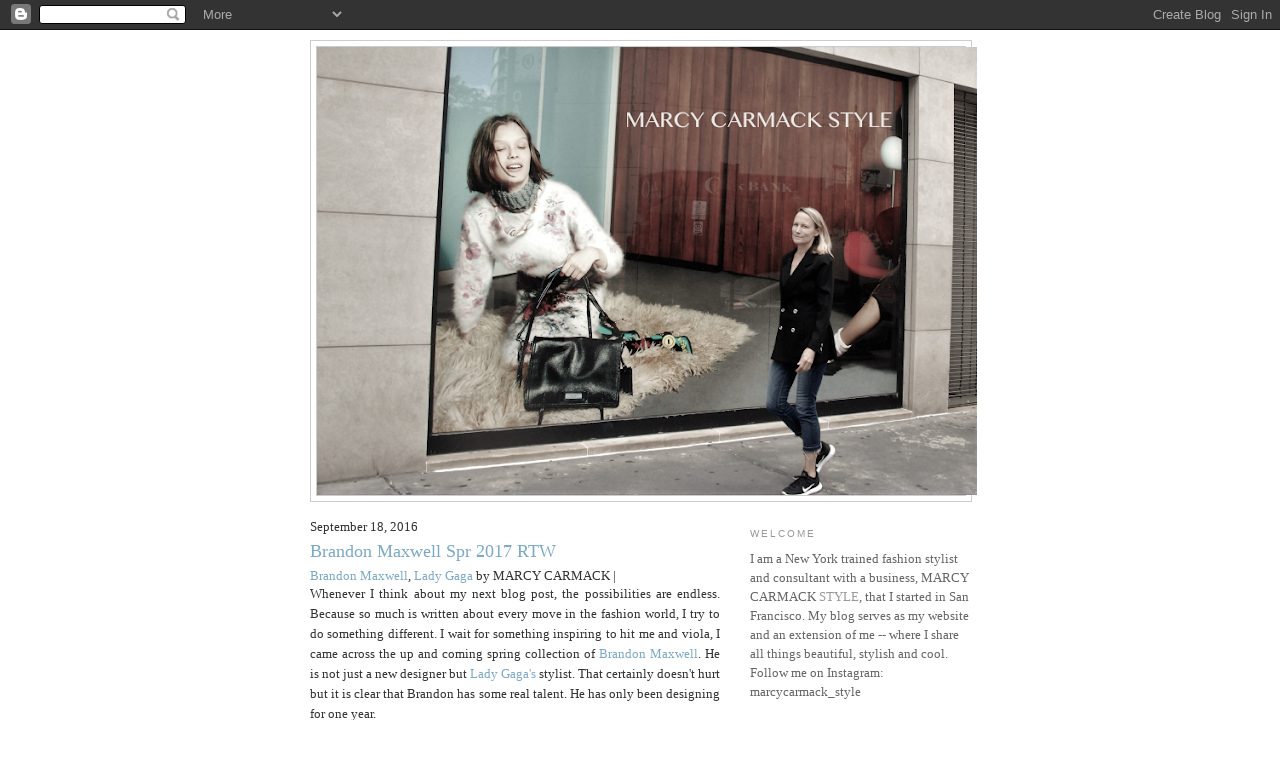

--- FILE ---
content_type: text/html; charset=UTF-8
request_url: https://www.marcycarmackstyle.com/2016/09/brandon-maxwell-spr-2017-rtw.html
body_size: 10250
content:
<!DOCTYPE html>
<html dir='ltr' xmlns='http://www.w3.org/1999/xhtml' xmlns:b='http://www.google.com/2005/gml/b' xmlns:data='http://www.google.com/2005/gml/data' xmlns:expr='http://www.google.com/2005/gml/expr'>
<script type='text/javascript'>

  var _gaq = _gaq || [];
  _gaq.push(['_setAccount', 'UA-XXXXX-X']);
  _gaq.push(['_trackPageview']);

  (function() {
    var ga = document.createElement('script'); ga.type = 'text/javascript'; ga.async = true;
    ga.src = ('https:' == document.location.protocol ? 'https://ssl' : 'http://www') + '.google-analytics.com/ga.js';
    var s = document.getElementsByTagName('script')[0]; s.parentNode.insertBefore(ga, s);
  })();

</script>
<head>
<link href='https://www.blogger.com/static/v1/widgets/2944754296-widget_css_bundle.css' rel='stylesheet' type='text/css'/>
<meta content='text/html; charset=UTF-8' http-equiv='Content-Type'/>
<meta content='blogger' name='generator'/>
<link href='https://www.marcycarmackstyle.com/favicon.ico' rel='icon' type='image/x-icon'/>
<link href='http://www.marcycarmackstyle.com/2016/09/brandon-maxwell-spr-2017-rtw.html' rel='canonical'/>
<link rel="alternate" type="application/atom+xml" title="Marcy Carmack - Atom" href="https://www.marcycarmackstyle.com/feeds/posts/default" />
<link rel="alternate" type="application/rss+xml" title="Marcy Carmack - RSS" href="https://www.marcycarmackstyle.com/feeds/posts/default?alt=rss" />
<link rel="service.post" type="application/atom+xml" title="Marcy Carmack - Atom" href="https://www.blogger.com/feeds/4488861870169347580/posts/default" />

<link rel="alternate" type="application/atom+xml" title="Marcy Carmack - Atom" href="https://www.marcycarmackstyle.com/feeds/154395844665867017/comments/default" />
<!--Can't find substitution for tag [blog.ieCssRetrofitLinks]-->
<link href='https://blogger.googleusercontent.com/img/b/R29vZ2xl/AVvXsEhOI97xeP5InLnNujsCjft1MUkCjXfmNLgUhokMabYNYbJTUN5iymLM_MlCysZX-5plIeJg-0lHd7EYHuULqvkufnhyExiekCl-8iEYOkltsGrkEn8_TQ3-lKvyZKhGPccIvy2DsrCdZro/s320/Screen+Shot+2016-09-18+at+6.09.13+PM.png' rel='image_src'/>
<meta content='http://www.marcycarmackstyle.com/2016/09/brandon-maxwell-spr-2017-rtw.html' property='og:url'/>
<meta content='Brandon Maxwell Spr 2017 RTW' property='og:title'/>
<meta content=' Whenever I think about my next blog post, the possibilities are endless. Because so much is written about every move in the fashion world, ...' property='og:description'/>
<meta content='https://blogger.googleusercontent.com/img/b/R29vZ2xl/AVvXsEhOI97xeP5InLnNujsCjft1MUkCjXfmNLgUhokMabYNYbJTUN5iymLM_MlCysZX-5plIeJg-0lHd7EYHuULqvkufnhyExiekCl-8iEYOkltsGrkEn8_TQ3-lKvyZKhGPccIvy2DsrCdZro/w1200-h630-p-k-no-nu/Screen+Shot+2016-09-18+at+6.09.13+PM.png' property='og:image'/>
<title>Marcy Carmack: Brandon Maxwell Spr 2017 RTW</title>
<style id='page-skin-1' type='text/css'><!--
/*
-----------------------------------------------
Blogger Template Style
Name:     Minima
Date:     26 Feb 2004
Updated by: Blogger Team
----------------------------------------------- */
/* Variable definitions
====================
<Variable name="bgcolor" description="Page Background Color"
type="color" default="#fff">
<Variable name="textcolor" description="Text Color"
type="color" default="#333">
<Variable name="linkcolor" description="Link Color"
type="color" default="#58a">
<Variable name="pagetitlecolor" description="Blog Title Color"
type="color" default="#666">
<Variable name="descriptioncolor" description="Blog Description Color"
type="color" default="#999">
<Variable name="titlecolor" description="Post Title Color"
type="color" default="#c60">
<Variable name="bordercolor" description="Border Color"
type="color" default="#ccc">
<Variable name="sidebarcolor" description="Sidebar Title Color"
type="color" default="#999">
<Variable name="sidebartextcolor" description="Sidebar Text Color"
type="color" default="#666">
<Variable name="visitedlinkcolor" description="Visited Link Color"
type="color" default="#999">
<Variable name="bodyfont" description="Text Font"
type="font" default="normal normal 100% Georgia, Serif">
<Variable name="headerfont" description="Sidebar Title Font"
type="font"
default="normal normal 78% 'Trebuchet MS',Trebuchet,Arial,Verdana,Sans-serif">
<Variable name="pagetitlefont" description="Blog Title Font"
type="font"
default="normal normal 200% Georgia, Serif">
<Variable name="descriptionfont" description="Blog Description Font"
type="font"
default="normal normal 78% 'Trebuchet MS', Trebuchet, Arial, Verdana, Sans-serif">
<Variable name="postfooterfont" description="Post Footer Font"
type="font"
default="normal normal 78% 'Trebuchet MS', Trebuchet, Arial, Verdana, Sans-serif">
<Variable name="startSide" description="Side where text starts in blog language"
type="automatic" default="left">
<Variable name="endSide" description="Side where text ends in blog language"
type="automatic" default="right">
*/
/* Use this with templates/template-twocol.html */
body, .body-fauxcolumn-outer {
background:#ffffff;
margin:0;
color:#333333;
font:x-small Georgia Serif;
font-size/* */:/**/small;
font-size: /**/small;
text-align: center;
}
a:link {
color:#7ca9c6;
text-decoration:none;
}
a:visited {
color:#999999;
text-decoration:none;
}
a:hover {
color:#7ca9c6;
text-decoration:underline;
}
a img {
border-width:0;
}
/* Header
-----------------------------------------------
*/
#header-wrapper {
width:660px;
margin:0 auto 10px;
border:1px solid #cccccc;
}
#header-inner {
background-position: center;
margin-left: auto;
margin-right: auto;
}
#header {
margin: 5px;
border: 1px solid #cccccc;
text-align: center;
color:#666666;
}
#header h1 {
margin:5px 5px 0;
padding:15px 20px .25em;
line-height:1.2em;
text-transform:uppercase;
letter-spacing:.2em;
font: normal normal 10px Georgia, Times, serif;
}
#header a {
color:#666666;
text-decoration:none;
}
#header a:hover {
color:#666666;
}
#header .description {
margin:0 5px 5px;
padding:0 20px 15px;
max-width:700px;
text-transform:uppercase;
letter-spacing:.2em;
line-height: 1.4em;
font: normal normal 78% Arial, sans-serif;
color: #999999;
}
#header img {
margin-left: auto;
margin-right: auto;
}
/* Outer-Wrapper
----------------------------------------------- */
#outer-wrapper {
width: 660px;
margin:0 auto;
padding:10px;
text-align:left;
font: normal normal 100% Georgia, Serif;
}
#main-wrapper {
width: 410px;
float: left;
word-wrap: break-word; /* fix for long text breaking sidebar float in IE */
overflow: hidden;     /* fix for long non-text content breaking IE sidebar float */
}
#sidebar-wrapper {
width: 220px;
float: right;
word-wrap: break-word; /* fix for long text breaking sidebar float in IE */
overflow: hidden;      /* fix for long non-text content breaking IE sidebar float */
}
/* Headings
----------------------------------------------- */
h2 {
margin:1.5em 0 .75em;
font:normal normal 78% 'Trebuchet MS',Trebuchet,Arial,Verdana,Sans-serif;
line-height: 1.4em;
text-transform:uppercase;
letter-spacing:.2em;
color:#999999;
}
/* Posts
-----------------------------------------------
*/
h2.date-header {
margin:1.5em 0 .5em;
}
.post {
margin:.5em 0 1.5em;
border-bottom:1px dotted #cccccc;
padding-bottom:1.5em;
}
.post h3 {
margin:.25em 0 0;
padding:0 0 4px;
font-size:140%;
font-weight:normal;
line-height:1.4em;
color:#7ca9c6;
}
.post h3 a, .post h3 a:visited, .post h3 strong {
display:block;
text-decoration:none;
color:#7ca9c6;
font-weight:normal;
}
.post h3 strong, .post h3 a:hover {
color:#333333;
}
.post-body {
margin:0 0 .75em;
line-height:1.6em;
}
.post-body blockquote {
line-height:1.3em;
}
.post-footer {
margin: .75em 0;
color:#999999;
text-transform:uppercase;
letter-spacing:.1em;
font: normal normal 78% 'Trebuchet MS', Trebuchet, Arial, Verdana, Sans-serif;
line-height: 1.4em;
}
.comment-link {
margin-left:.6em;
}
.post img, table.tr-caption-container {
padding:4px;
border:1px solid #cccccc;
}
.tr-caption-container img {
border: none;
padding: 0;
}
.post blockquote {
margin:1em 20px;
}
.post blockquote p {
margin:.75em 0;
}
/* Comments
----------------------------------------------- */
#comments h4 {
margin:1em 0;
font-weight: bold;
line-height: 1.4em;
text-transform:uppercase;
letter-spacing:.2em;
color: #999999;
}
#comments-block {
margin:1em 0 1.5em;
line-height:1.6em;
}
#comments-block .comment-author {
margin:.5em 0;
}
#comments-block .comment-body {
margin:.25em 0 0;
}
#comments-block .comment-footer {
margin:-.25em 0 2em;
line-height: 1.4em;
text-transform:uppercase;
letter-spacing:.1em;
}
#comments-block .comment-body p {
margin:0 0 .75em;
}
.deleted-comment {
font-style:italic;
color:gray;
}
#blog-pager-newer-link {
float: left;
}
#blog-pager-older-link {
float: right;
}
#blog-pager {
text-align: center;
}
.feed-links {
clear: both;
line-height: 2.5em;
}
/* Sidebar Content
----------------------------------------------- */
.sidebar {
color: #666666;
line-height: 1.5em;
}
.sidebar ul {
list-style:none;
margin:0 0 0;
padding:0 0 0;
}
.sidebar li {
margin:0;
padding-top:0;
padding-right:0;
padding-bottom:.25em;
padding-left:15px;
text-indent:-15px;
line-height:1.5em;
}
.sidebar .widget, .main .widget {
border-bottom:1px dotted #cccccc;
margin:0 0 1.5em;
padding:0 0 1.5em;
}
.main .Blog {
border-bottom-width: 0;
}
/* Profile
----------------------------------------------- */
.profile-img {
float: left;
margin-top: 0;
margin-right: 5px;
margin-bottom: 5px;
margin-left: 0;
padding: 4px;
border: 1px solid #cccccc;
}
.profile-data {
margin:0;
text-transform:uppercase;
letter-spacing:.1em;
font: normal normal 78% 'Trebuchet MS', Trebuchet, Arial, Verdana, Sans-serif;
color: #999999;
font-weight: bold;
line-height: 1.6em;
}
.profile-datablock {
margin:.5em 0 .5em;
}
.profile-textblock {
margin: 0.5em 0;
line-height: 1.6em;
}
.profile-link {
font: normal normal 78% 'Trebuchet MS', Trebuchet, Arial, Verdana, Sans-serif;
text-transform: uppercase;
letter-spacing: .1em;
}
/* Footer
----------------------------------------------- */
#footer {
width:660px;
clear:both;
margin:0 auto;
padding-top:15px;
line-height: 1.6em;
text-transform:uppercase;
letter-spacing:.1em;
text-align: center;
}
.PageList {text-align:rleft !important;}
.PageList li {display:inline !important; float:none !important;}
.PageList {text-align:rleft !important;}
.PageList li {display:inline !important; float:none !important;}
--></style>
<link href='https://www.blogger.com/dyn-css/authorization.css?targetBlogID=4488861870169347580&amp;zx=174e0566-c5a4-499c-a723-b583ef5d4853' media='none' onload='if(media!=&#39;all&#39;)media=&#39;all&#39;' rel='stylesheet'/><noscript><link href='https://www.blogger.com/dyn-css/authorization.css?targetBlogID=4488861870169347580&amp;zx=174e0566-c5a4-499c-a723-b583ef5d4853' rel='stylesheet'/></noscript>
<meta name='google-adsense-platform-account' content='ca-host-pub-1556223355139109'/>
<meta name='google-adsense-platform-domain' content='blogspot.com'/>

</head>
<body>
<div class='navbar section' id='navbar'><div class='widget Navbar' data-version='1' id='Navbar1'><script type="text/javascript">
    function setAttributeOnload(object, attribute, val) {
      if(window.addEventListener) {
        window.addEventListener('load',
          function(){ object[attribute] = val; }, false);
      } else {
        window.attachEvent('onload', function(){ object[attribute] = val; });
      }
    }
  </script>
<div id="navbar-iframe-container"></div>
<script type="text/javascript" src="https://apis.google.com/js/platform.js"></script>
<script type="text/javascript">
      gapi.load("gapi.iframes:gapi.iframes.style.bubble", function() {
        if (gapi.iframes && gapi.iframes.getContext) {
          gapi.iframes.getContext().openChild({
              url: 'https://www.blogger.com/navbar/4488861870169347580?po\x3d154395844665867017\x26origin\x3dhttps://www.marcycarmackstyle.com',
              where: document.getElementById("navbar-iframe-container"),
              id: "navbar-iframe"
          });
        }
      });
    </script><script type="text/javascript">
(function() {
var script = document.createElement('script');
script.type = 'text/javascript';
script.src = '//pagead2.googlesyndication.com/pagead/js/google_top_exp.js';
var head = document.getElementsByTagName('head')[0];
if (head) {
head.appendChild(script);
}})();
</script>
</div></div>
<div id='outer-wrapper'><div id='wrap2'>
<!-- skip links for text browsers -->
<span id='skiplinks' style='display:none;'>
<a href='#main'>skip to main </a> |
      <a href='#sidebar'>skip to sidebar</a>
</span>
<div id='header-wrapper'>
<div class='header section' id='header'><div class='widget Header' data-version='1' id='Header1'>
<div id='header-inner'>
<a href='https://www.marcycarmackstyle.com/' style='display: block'>
<img alt='Marcy Carmack' height='448px; ' id='Header1_headerimg' src='https://blogger.googleusercontent.com/img/b/R29vZ2xl/AVvXsEi1WL1Uw9TYARgv4cKms_PZ3L9HgEVZgQclVvmJ_5y4o94MV2U1cwSkWHrIO2IA455S0AC5jXmY3PXEVy6iKrbkGOcvRVrIaFW4xwbDs86-hXTDpZ88gLLHtuLQTEq2Di5y9Dnod_NTBNs/s660/Screen+Shot+2017-07-25+at+4.52.29+PM.png' style='display: block' width='660px; '/>
</a>
</div>
</div></div>
</div>
<div id='content-wrapper'>
<div id='crosscol-wrapper' style='text-align:center'>
<div class='crosscol no-items section' id='crosscol'></div>
</div>
<div id='main-wrapper'>
<div class='main section' id='main'><div class='widget Blog' data-version='1' id='Blog1'>
<div class='blog-posts hfeed'>
<!--Can't find substitution for tag [adStart]-->
<div class='post hentry uncustomized-post-template'>
<a name='154395844665867017'></a>
<div class='data'>September 18, 2016</div>
<h3 class='title'>
<a href='https://www.marcycarmackstyle.com/2016/09/brandon-maxwell-spr-2017-rtw.html' title='Brandon Maxwell Spr 2017 RTW'>Brandon Maxwell Spr 2017 RTW</a>
</h3>
<div class='author'>
<a href='https://www.marcycarmackstyle.com/search/label/Brandon%20Maxwell' rel='tag' title='https://www.marcycarmackstyle.com/search/label/Brandon%20Maxwell'>Brandon Maxwell</a>,
<a href='https://www.marcycarmackstyle.com/search/label/Lady%20Gaga' rel='tag' title='https://www.marcycarmackstyle.com/search/label/Lady%20Gaga'>Lady Gaga</a>

          by
          <span class='fn'>MARCY CARMACK |   
<span class='item-control blog-admin pid-1835382478'>
<a href='https://www.blogger.com/post-edit.g?blogID=4488861870169347580&postID=154395844665867017&from=pencil' title='Edit Post'>
        Edit
      </a>
</span>
</span>
</div>
<div class='post-body entry-content'>
<div style="text-align: justify;">
Whenever I think about my next blog post, the possibilities are endless. Because so much is written about every move in the fashion world, I try to do something different. I wait for something inspiring to hit me and viola, I came across the up and coming spring collection of&nbsp;<a href="http://en.vogue.fr/fashion/profile/diaporama/fwpe16-interview-with-brandon-maxwell-stylist-to-lady-gaga-and-designer-to-watch/22540">Brandon Maxwell</a>. He is not just a new designer but <a href="http://www.ladygaga.com/">Lady Gaga's</a> stylist. That certainly doesn't hurt but it is clear that Brandon has some real talent. He has only been designing for one year.</div>
<br />
<div class="separator" style="clear: both; text-align: center;">
<a href="https://blogger.googleusercontent.com/img/b/R29vZ2xl/AVvXsEhOI97xeP5InLnNujsCjft1MUkCjXfmNLgUhokMabYNYbJTUN5iymLM_MlCysZX-5plIeJg-0lHd7EYHuULqvkufnhyExiekCl-8iEYOkltsGrkEn8_TQ3-lKvyZKhGPccIvy2DsrCdZro/s1600/Screen+Shot+2016-09-18+at+6.09.13+PM.png" imageanchor="1" style="margin-left: 1em; margin-right: 1em;"><img border="0" height="320" src="https://blogger.googleusercontent.com/img/b/R29vZ2xl/AVvXsEhOI97xeP5InLnNujsCjft1MUkCjXfmNLgUhokMabYNYbJTUN5iymLM_MlCysZX-5plIeJg-0lHd7EYHuULqvkufnhyExiekCl-8iEYOkltsGrkEn8_TQ3-lKvyZKhGPccIvy2DsrCdZro/s320/Screen+Shot+2016-09-18+at+6.09.13+PM.png" width="215" /></a></div>
<div class="separator" style="clear: both; text-align: center;">
<a href="https://blogger.googleusercontent.com/img/b/R29vZ2xl/AVvXsEhPuip5Uv75dwbrSJlkfq98wofeCXzYyFKSAv3ZDK4edZBFUshyxPOjw4cZncg5c4SaFUntNaX5EfkNkUDf8S6uOiL0xDOSihfolxqY1ko5KoIEwaiccoQCh4UD3qFk-MxJTCEYaXA-o80/s1600/Screen+Shot+2016-09-18+at+6.10.42+PM.png" imageanchor="1" style="margin-left: 1em; margin-right: 1em;"><img border="0" height="320" src="https://blogger.googleusercontent.com/img/b/R29vZ2xl/AVvXsEhPuip5Uv75dwbrSJlkfq98wofeCXzYyFKSAv3ZDK4edZBFUshyxPOjw4cZncg5c4SaFUntNaX5EfkNkUDf8S6uOiL0xDOSihfolxqY1ko5KoIEwaiccoQCh4UD3qFk-MxJTCEYaXA-o80/s320/Screen+Shot+2016-09-18+at+6.10.42+PM.png" width="212" /></a></div>
<div class="separator" style="clear: both; text-align: center;">
<a href="https://blogger.googleusercontent.com/img/b/R29vZ2xl/AVvXsEgHej3dczPZNr-qXahrYYWBfONij25t7TKxg8ecGoe6Nn2h52M6PwcjCVGv9-4TVDFVZH2wHwZLy5EmwdGAbiqrzP7n3a4y6lS8_3z1Rvxe_2keijjwvnOlMLtbbvv0n-_Qils983hI6L8/s1600/Screen+Shot+2016-09-18+at+6.12.27+PM.png" imageanchor="1" style="margin-left: 1em; margin-right: 1em;"><img border="0" height="320" src="https://blogger.googleusercontent.com/img/b/R29vZ2xl/AVvXsEgHej3dczPZNr-qXahrYYWBfONij25t7TKxg8ecGoe6Nn2h52M6PwcjCVGv9-4TVDFVZH2wHwZLy5EmwdGAbiqrzP7n3a4y6lS8_3z1Rvxe_2keijjwvnOlMLtbbvv0n-_Qils983hI6L8/s320/Screen+Shot+2016-09-18+at+6.12.27+PM.png" width="211" /></a></div>
<div style="text-align: center;">
My favorite look of the show.</div>
<div style="text-align: center;">
<span style="font-size: x-small;">Photos courtesy of &nbsp;Vogue</span></div>
<div style='clear: both;'></div>
</div>
<div class='post-footer'>
<span class='post-comment-link'>
<a class='comment-link' href='https://www.marcycarmackstyle.com/2016/09/brandon-maxwell-spr-2017-rtw.html#comment-form' onclick='' title='https://www.marcycarmackstyle.com/2016/09/brandon-maxwell-spr-2017-rtw.html#comment-form'>
 0 
  comments</a>
</span>
<span class='link-category'>
<a href='https://www.marcycarmackstyle.com/search/label/Brandon%20Maxwell' rel='tag' title='https://www.marcycarmackstyle.com/search/label/Brandon%20Maxwell'>Brandon Maxwell</a>,
<a href='https://www.marcycarmackstyle.com/search/label/Lady%20Gaga' rel='tag' title='https://www.marcycarmackstyle.com/search/label/Lady%20Gaga'>Lady Gaga</a>
</span>
<div style='clear:both;'></div>
<div style='clear: both;'></div>
</div></div>
<div class='comments' id='comments'>
<a name='comments'></a>
<h2>
0 Comments
        
</h2><br/>
<ol class='commentlist'>
</ol>
<p class='comment-footer'>
<div class='comment-form'>
<a name='comment-form'></a>
<h2 id='comment-post-message'>Leave a Comment</h2>
<p>
</p>
<a href='https://www.blogger.com/comment/frame/4488861870169347580?po=154395844665867017&hl=en&saa=85391&origin=https://www.marcycarmackstyle.com' id='comment-editor-src' style='display: none'></a>
<iframe allowtransparency='true' class='blogger-iframe-colorize' frameborder='0' height='275' id='comment-editor' scrolling='auto' src='' width='100%'></iframe>
<script type="text/javascript" src="https://www.blogger.com/static/v1/jsbin/2210189538-iframe_colorizer.js"></script>
</div>
</p>
<div id='backlinks-container'>
<div id='Blog1_backlinks-container'>
</div>
</div>
</div>
<!--Can't find substitution for tag [adEnd]-->
</div>
<div class='page-navigation'>
<div class='alignright'>
<a class='alignright' href='https://www.marcycarmackstyle.com/2016/10/michelle-obama_31.html' id='Blog1_blog-pager-newer-link' title='Newer Post'>Newer Post</a>
</div>
<div class='alignleft'>
<a class='alignleft' href='https://www.marcycarmackstyle.com/2016/07/alexa-chung.html' id='Blog1_blog-pager-older-link' title='Older Post'>Older Post</a>
</div>
</div>
<div class='clear'></div>
<div class='post-feeds'>
<div class='feed-links'>
Subscribe to:
<a class='feed-link' href='https://www.marcycarmackstyle.com/feeds/154395844665867017/comments/default' target='_blank' type='application/atom+xml'>Post Comments (Atom)</a>
</div>
</div>
</div></div>
</div>
<div id='sidebar-wrapper'>
<div class='sidebar section' id='sidebar'><div class='widget Text' data-version='1' id='Text1'>
<h2 class='title'>Welcome</h2>
<div class='widget-content'>
<span style="font-style: normal;">I am a New York trained fashion stylist and consultant with a business, MARCY CARMACK <span ="" class="Apple-style-span"  style="color:#999999;">STYLE</span>, that I started in San Francisco. My blog serves as my website and an extension of me -- where I share all things beautiful, stylish and cool. </span><div><span style="font-style: normal;"> </span><span style="font-size: 100%;">Follow me on Instagram: marcycarmack_style </span><div><span =""  style="font-size:100%;"> </span></div></div>
</div>
<div class='clear'></div>
</div><div class='widget PageList' data-version='1' id='PageList1'>
<h2>MCS Info</h2>
<div class='widget-content'>
<ul>
<li>
<a href='https://www.marcycarmackstyle.com/'>Home</a>
</li>
<li>
<a href='http://marcycarmack.blogspot.com/p/services_03.html'>Services</a>
</li>
</ul>
<div class='clear'></div>
</div>
</div><div class='widget HTML' data-version='1' id='HTML1'>
<h2 class='title'>Subscribe via email</h2>
<div class='widget-content'>
<span style="color: rgb(255, 255, 102);" class="Apple-style-span">
</span><form action="http://feedburner.google.com/fb/a/mailverify" style="border:1px solid #ccc;padding:3px;text-align:center;" target="popupwindow" method="post" onsubmit="window.open('http://feedburner.google.com/fb/a/mailverify?uri=MarcyCarmack', 'popupwindow', 'scrollbars=yes,width=550,height=520');return true"><p>Enter your email address:</p><p><input style="width:140px" name="email" type="text" /></p><input value="MarcyCarmack" name="uri" type="hidden" /><input value="en_US" name="loc" type="hidden" /><input value="Subscribe" type="submit" /><p>Delivered by <a href="http://feedburner.google.com/" target="_blank">FeedBurner</a></p></form>
</div>
<div class='clear'></div>
</div><div class='widget Text' data-version='1' id='Text2'>
<h2 class='title'>About Marcy</h2>
<div class='widget-content'>
Marcy began her fashion career in New York and launched her award-winning styling business in San Francisco. Now in Chicago, she blends styling with storytelling as a contributor to Classic Chicago magazine and creator of 200+ original Fashion Coffee Hour programs. Named one of Modern Luxury&#8217;s Dynamic Women in September 2025, she continues to prove that style is more than surface&#8212;it&#8217;s story.
</div>
<div class='clear'></div>
</div><div class='widget Label' data-version='1' id='Label1'>
<h2>CATEGORIES</h2>
<div class='widget-content list-label-widget-content'>
<ul>
<li>
<a dir='ltr' href='https://www.marcycarmackstyle.com/search/label/Press'>Press</a>
</li>
<li>
<a dir='ltr' href='https://www.marcycarmackstyle.com/search/label/Styled%20by%20me'>Styled by me</a>
</li>
<li>
<a dir='ltr' href='https://www.marcycarmackstyle.com/search/label/Trends'>Trends</a>
</li>
<li>
<a dir='ltr' href='https://www.marcycarmackstyle.com/search/label/TheRealReal'>TheRealReal</a>
</li>
<li>
<a dir='ltr' href='https://www.marcycarmackstyle.com/search/label/In%20the%20media'>In the media</a>
</li>
<li>
<a dir='ltr' href='https://www.marcycarmackstyle.com/search/label/New%20York%20Fashion%20Week'>New York Fashion Week</a>
</li>
<li>
<a dir='ltr' href='https://www.marcycarmackstyle.com/search/label/San%20Francisco'>San Francisco</a>
</li>
<li>
<a dir='ltr' href='https://www.marcycarmackstyle.com/search/label/Style%20Icons'>Style Icons</a>
</li>
<li>
<a dir='ltr' href='https://www.marcycarmackstyle.com/search/label/Mens'>Mens</a>
</li>
<li>
<a dir='ltr' href='https://www.marcycarmackstyle.com/search/label/Paris'>Paris</a>
</li>
<li>
<a dir='ltr' href='https://www.marcycarmackstyle.com/search/label/The%20environment'>The environment</a>
</li>
<li>
<a dir='ltr' href='https://www.marcycarmackstyle.com/search/label/Chicago'>Chicago</a>
</li>
<li>
<a dir='ltr' href='https://www.marcycarmackstyle.com/search/label/Jennifer%20Siebel%20Newsom'>Jennifer Siebel Newsom</a>
</li>
<li>
<a dir='ltr' href='https://www.marcycarmackstyle.com/search/label/That%20which%20I%20give%20thanks'>That which I give thanks</a>
</li>
<li>
<a dir='ltr' href='https://www.marcycarmackstyle.com/search/label/Thom%20Browne'>Thom Browne</a>
</li>
<li>
<a dir='ltr' href='https://www.marcycarmackstyle.com/search/label/Tips'>Tips</a>
</li>
<li>
<a dir='ltr' href='https://www.marcycarmackstyle.com/search/label/Alexa%20Chung'>Alexa Chung</a>
</li>
<li>
<a dir='ltr' href='https://www.marcycarmackstyle.com/search/label/Chanel'>Chanel</a>
</li>
<li>
<a dir='ltr' href='https://www.marcycarmackstyle.com/search/label/Video'>Video</a>
</li>
<li>
<a dir='ltr' href='https://www.marcycarmackstyle.com/search/label/Accessories'>Accessories</a>
</li>
<li>
<a dir='ltr' href='https://www.marcycarmackstyle.com/search/label/Altuzarra'>Altuzarra</a>
</li>
<li>
<a dir='ltr' href='https://www.marcycarmackstyle.com/search/label/Balenciaga'>Balenciaga</a>
</li>
<li>
<a dir='ltr' href='https://www.marcycarmackstyle.com/search/label/Ebullience'>Ebullience</a>
</li>
<li>
<a dir='ltr' href='https://www.marcycarmackstyle.com/search/label/What%20I%20learned%20from%20Marcy'>What I learned from Marcy</a>
</li>
<li>
<a dir='ltr' href='https://www.marcycarmackstyle.com/search/label/Art%20and%20Fashion'>Art and Fashion</a>
</li>
<li>
<a dir='ltr' href='https://www.marcycarmackstyle.com/search/label/Bill%20Cunningham'>Bill Cunningham</a>
</li>
<li>
<a dir='ltr' href='https://www.marcycarmackstyle.com/search/label/Carine%20Roitfeld'>Carine Roitfeld</a>
</li>
<li>
<a dir='ltr' href='https://www.marcycarmackstyle.com/search/label/Farfetch'>Farfetch</a>
</li>
<li>
<a dir='ltr' href='https://www.marcycarmackstyle.com/search/label/Manolo%20Blahnik'>Manolo Blahnik</a>
</li>
<li>
<a dir='ltr' href='https://www.marcycarmackstyle.com/search/label/Prabal%20Gurung'>Prabal Gurung</a>
</li>
<li>
<a dir='ltr' href='https://www.marcycarmackstyle.com/search/label/Summer'>Summer</a>
</li>
<li>
<a dir='ltr' href='https://www.marcycarmackstyle.com/search/label/The%20Presidio'>The Presidio</a>
</li>
<li>
<a dir='ltr' href='https://www.marcycarmackstyle.com/search/label/Valentino'>Valentino</a>
</li>
<li>
<a dir='ltr' href='https://www.marcycarmackstyle.com/search/label/Barneys%20New%20York'>Barneys New York</a>
</li>
<li>
<a dir='ltr' href='https://www.marcycarmackstyle.com/search/label/Brandon%20Maxwell'>Brandon Maxwell</a>
</li>
<li>
<a dir='ltr' href='https://www.marcycarmackstyle.com/search/label/Isabel%20Marant'>Isabel Marant</a>
</li>
<li>
<a dir='ltr' href='https://www.marcycarmackstyle.com/search/label/James%20de%20%20Givenchy'>James de  Givenchy</a>
</li>
<li>
<a dir='ltr' href='https://www.marcycarmackstyle.com/search/label/John%20Malkovich'>John Malkovich</a>
</li>
<li>
<a dir='ltr' href='https://www.marcycarmackstyle.com/search/label/Mansur%20Gavriel'>Mansur Gavriel</a>
</li>
<li>
<a dir='ltr' href='https://www.marcycarmackstyle.com/search/label/Met%20Gala'>Met Gala</a>
</li>
<li>
<a dir='ltr' href='https://www.marcycarmackstyle.com/search/label/Net-a-Porter'>Net-a-Porter</a>
</li>
<li>
<a dir='ltr' href='https://www.marcycarmackstyle.com/search/label/New%20York%20Social%20Diary'>New York Social Diary</a>
</li>
<li>
<a dir='ltr' href='https://www.marcycarmackstyle.com/search/label/Protagonist'>Protagonist</a>
</li>
<li>
<a dir='ltr' href='https://www.marcycarmackstyle.com/search/label/Ralph%20Lauren'>Ralph Lauren</a>
</li>
<li>
<a dir='ltr' href='https://www.marcycarmackstyle.com/search/label/Roxanne%20Assoulin'>Roxanne Assoulin</a>
</li>
<li>
<a dir='ltr' href='https://www.marcycarmackstyle.com/search/label/Selma%20Blair'>Selma Blair</a>
</li>
<li>
<a dir='ltr' href='https://www.marcycarmackstyle.com/search/label/Serge%20Lutens'>Serge Lutens</a>
</li>
</ul>
<div class='clear'></div>
</div>
</div><div class='widget BlogList' data-version='1' id='BlogList1'>
<h2 class='title'>My Blog List</h2>
<div class='widget-content'>
<div class='blog-list-container' id='BlogList1_container'>
<ul id='BlogList1_blogs'>
<li style='display: block;'>
<div class='blog-icon'>
<img data-lateloadsrc='https://lh3.googleusercontent.com/blogger_img_proxy/AEn0k_uCm2CK8l1Oks7l6qB8Fhy6e3A-jO_UHkzwNWFHFPLrQgFALqu0-RVeLV3smTjQ0in9lwsDq-8XCWhZ39G3XwaUXVYGDkSyQuTXFtOYlqXgw7g=s16-w16-h16' height='16' width='16'/>
</div>
<div class='blog-content'>
<div class='blog-title'>
<a href='https://laurensherman.substack.com' target='_blank'>
Lauren Sherman, The Puck</a>
</div>
<div class='item-content'>
<span class='item-title'>
<a href='https://laurensherman.substack.com/p/what-i-learned-about-ambition-after' target='_blank'>
What I Learned About Ambition After Motherhood
</a>
</span>
</div>
</div>
<div style='clear: both;'></div>
</li>
<li style='display: block;'>
<div class='blog-icon'>
<img data-lateloadsrc='https://lh3.googleusercontent.com/blogger_img_proxy/AEn0k_vsg5lEk4rYIfVnnJXf1nkqQvC9loUx1Ui8SVtc4HfIJSLA3F6uK7Z9I0r9M5ogk6AMjzhCs379vYPiDzeRbyvVLGX1g6rRYe6wrgo=s16-w16-h16' height='16' width='16'/>
</div>
<div class='blog-content'>
<div class='blog-title'>
<a href='https://1granary.substack.com' target='_blank'>
1 Granary</a>
</div>
<div class='item-content'>
<span class='item-title'>
<a href='https://1granary.substack.com/p/plagiarism-designers-guide' target='_blank'>
What the law actually says for designers plagiarised by brands
</a>
</span>
</div>
</div>
<div style='clear: both;'></div>
</li>
<li style='display: block;'>
<div class='blog-icon'>
<img data-lateloadsrc='https://lh3.googleusercontent.com/blogger_img_proxy/AEn0k_tDy7RVM2ofFuC9dkIfqJ-zMrj-dSgmNZDB7VWsR3DIhHEAt6HR1sq-bR1FNiPlhpXLuUUk6eLkWuTjwuO6jbzuZ38i1YQS6zkfLcuUkoBySA=s16-w16-h16' height='16' width='16'/>
</div>
<div class='blog-content'>
<div class='blog-title'>
<a href='https://stylesection.substack.com' target='_blank'>
Style Section</a>
</div>
<div class='item-content'>
<span class='item-title'>
<a href='https://stylesection.substack.com/p/end-of-year-fashion-commotion' target='_blank'>
End-of-Year Fashion Commotion
</a>
</span>
</div>
</div>
<div style='clear: both;'></div>
</li>
</ul>
<div class='clear'></div>
</div>
</div>
</div><div class='widget LinkList' data-version='1' id='LinkList2'>
<h2>Links</h2>
<div class='widget-content'>
<ul>
<li><a href='https://classicchicagomagazine.com'>CLASSIC CHICAGO magazine</a></li>
<li><a href='http://drewaltizer.com/'>Drew Altizer Photography</a></li>
<li><a href='http://fashionweekdaily.com/'>Fashion Week Daily</a></li>
<li><a href='http://www.hedislimane.com/fashiondiary/index.php?id=86'>Hedi Slimane diary</a></li>
<li><a href='http://www.patrickmcmullan.com/site/index.aspx'>Patrick McMullen</a></li>
</ul>
<div class='clear'></div>
</div>
</div><div class='widget LinkList' data-version='1' id='LinkList1'>
<h2>Style Homes</h2>
<div class='widget-content'>
<ul>
<li><a href='https://bergdorfgoodman.com'>Bergdorf</a></li>
<li><a href='http://neimanmarcus.com/'>Neimans</a></li>
<li><a href='https://space519.com'>SPACE 519</a></li>
<li><a href='https://TRR.com'>TRR</a></li>
</ul>
<div class='clear'></div>
</div>
</div></div>
</div>
<!-- spacer for skins that want sidebar and main to be the same height-->
<div class='clear'>&#160;</div>
</div>
<!-- end content-wrapper -->
<div id='footer-wrapper'>
<div class='footer section' id='footer'><div class='widget HTML' data-version='1' id='HTML2'>
<div class='widget-content'>
<span id="st_finder"></span><script type="text/javascript" src="//w.sharethis.com/widget/stblogger2.js"></script><script type="text/javascript">var switchTo5x= true;stBlogger2.init("http://w.sharethis.com/button/buttons.js",{"facebook":["hcount","Facebook",""],"twitter":["hcount","Tweet",""],"pinterest":["hcount","Pinterest",""]}, "bce7cd56-c329-4420-b13b-451f27aab02d");var f = document.getElementById("st_finder");var c = f.parentNode.parentNode.childNodes;for (i=0;i<c.length;i++) { try { c[i].style.display = "none"; } catch(err) {}}</script>
</div>
<div class='clear'></div>
</div></div>
</div>
</div></div>
<!-- end outer-wrapper -->

<script type="text/javascript" src="https://www.blogger.com/static/v1/widgets/2028843038-widgets.js"></script>
<script type='text/javascript'>
window['__wavt'] = 'AOuZoY5FM5Yvnjn12rUVr9-QKi_wbl-5Qg:1769660144956';_WidgetManager._Init('//www.blogger.com/rearrange?blogID\x3d4488861870169347580','//www.marcycarmackstyle.com/2016/09/brandon-maxwell-spr-2017-rtw.html','4488861870169347580');
_WidgetManager._SetDataContext([{'name': 'blog', 'data': {'blogId': '4488861870169347580', 'title': 'Marcy Carmack', 'url': 'https://www.marcycarmackstyle.com/2016/09/brandon-maxwell-spr-2017-rtw.html', 'canonicalUrl': 'http://www.marcycarmackstyle.com/2016/09/brandon-maxwell-spr-2017-rtw.html', 'homepageUrl': 'https://www.marcycarmackstyle.com/', 'searchUrl': 'https://www.marcycarmackstyle.com/search', 'canonicalHomepageUrl': 'http://www.marcycarmackstyle.com/', 'blogspotFaviconUrl': 'https://www.marcycarmackstyle.com/favicon.ico', 'bloggerUrl': 'https://www.blogger.com', 'hasCustomDomain': true, 'httpsEnabled': true, 'enabledCommentProfileImages': true, 'gPlusViewType': 'FILTERED_POSTMOD', 'adultContent': false, 'analyticsAccountNumber': 'UA-165433629-1', 'encoding': 'UTF-8', 'locale': 'en', 'localeUnderscoreDelimited': 'en', 'languageDirection': 'ltr', 'isPrivate': false, 'isMobile': false, 'isMobileRequest': false, 'mobileClass': '', 'isPrivateBlog': false, 'isDynamicViewsAvailable': true, 'feedLinks': '\x3clink rel\x3d\x22alternate\x22 type\x3d\x22application/atom+xml\x22 title\x3d\x22Marcy Carmack - Atom\x22 href\x3d\x22https://www.marcycarmackstyle.com/feeds/posts/default\x22 /\x3e\n\x3clink rel\x3d\x22alternate\x22 type\x3d\x22application/rss+xml\x22 title\x3d\x22Marcy Carmack - RSS\x22 href\x3d\x22https://www.marcycarmackstyle.com/feeds/posts/default?alt\x3drss\x22 /\x3e\n\x3clink rel\x3d\x22service.post\x22 type\x3d\x22application/atom+xml\x22 title\x3d\x22Marcy Carmack - Atom\x22 href\x3d\x22https://www.blogger.com/feeds/4488861870169347580/posts/default\x22 /\x3e\n\n\x3clink rel\x3d\x22alternate\x22 type\x3d\x22application/atom+xml\x22 title\x3d\x22Marcy Carmack - Atom\x22 href\x3d\x22https://www.marcycarmackstyle.com/feeds/154395844665867017/comments/default\x22 /\x3e\n', 'meTag': '', 'adsenseHostId': 'ca-host-pub-1556223355139109', 'adsenseHasAds': false, 'adsenseAutoAds': false, 'boqCommentIframeForm': true, 'loginRedirectParam': '', 'isGoogleEverywhereLinkTooltipEnabled': true, 'view': '', 'dynamicViewsCommentsSrc': '//www.blogblog.com/dynamicviews/4224c15c4e7c9321/js/comments.js', 'dynamicViewsScriptSrc': '//www.blogblog.com/dynamicviews/89095fe91e92b36b', 'plusOneApiSrc': 'https://apis.google.com/js/platform.js', 'disableGComments': true, 'interstitialAccepted': false, 'sharing': {'platforms': [{'name': 'Get link', 'key': 'link', 'shareMessage': 'Get link', 'target': ''}, {'name': 'Facebook', 'key': 'facebook', 'shareMessage': 'Share to Facebook', 'target': 'facebook'}, {'name': 'BlogThis!', 'key': 'blogThis', 'shareMessage': 'BlogThis!', 'target': 'blog'}, {'name': 'X', 'key': 'twitter', 'shareMessage': 'Share to X', 'target': 'twitter'}, {'name': 'Pinterest', 'key': 'pinterest', 'shareMessage': 'Share to Pinterest', 'target': 'pinterest'}, {'name': 'Email', 'key': 'email', 'shareMessage': 'Email', 'target': 'email'}], 'disableGooglePlus': true, 'googlePlusShareButtonWidth': 0, 'googlePlusBootstrap': '\x3cscript type\x3d\x22text/javascript\x22\x3ewindow.___gcfg \x3d {\x27lang\x27: \x27en\x27};\x3c/script\x3e'}, 'hasCustomJumpLinkMessage': false, 'jumpLinkMessage': 'Read more', 'pageType': 'item', 'postId': '154395844665867017', 'postImageThumbnailUrl': 'https://blogger.googleusercontent.com/img/b/R29vZ2xl/AVvXsEhOI97xeP5InLnNujsCjft1MUkCjXfmNLgUhokMabYNYbJTUN5iymLM_MlCysZX-5plIeJg-0lHd7EYHuULqvkufnhyExiekCl-8iEYOkltsGrkEn8_TQ3-lKvyZKhGPccIvy2DsrCdZro/s72-c/Screen+Shot+2016-09-18+at+6.09.13+PM.png', 'postImageUrl': 'https://blogger.googleusercontent.com/img/b/R29vZ2xl/AVvXsEhOI97xeP5InLnNujsCjft1MUkCjXfmNLgUhokMabYNYbJTUN5iymLM_MlCysZX-5plIeJg-0lHd7EYHuULqvkufnhyExiekCl-8iEYOkltsGrkEn8_TQ3-lKvyZKhGPccIvy2DsrCdZro/s320/Screen+Shot+2016-09-18+at+6.09.13+PM.png', 'pageName': 'Brandon Maxwell Spr 2017 RTW', 'pageTitle': 'Marcy Carmack: Brandon Maxwell Spr 2017 RTW'}}, {'name': 'features', 'data': {}}, {'name': 'messages', 'data': {'edit': 'Edit', 'linkCopiedToClipboard': 'Link copied to clipboard!', 'ok': 'Ok', 'postLink': 'Post Link'}}, {'name': 'template', 'data': {'name': 'custom', 'localizedName': 'Custom', 'isResponsive': false, 'isAlternateRendering': false, 'isCustom': true}}, {'name': 'view', 'data': {'classic': {'name': 'classic', 'url': '?view\x3dclassic'}, 'flipcard': {'name': 'flipcard', 'url': '?view\x3dflipcard'}, 'magazine': {'name': 'magazine', 'url': '?view\x3dmagazine'}, 'mosaic': {'name': 'mosaic', 'url': '?view\x3dmosaic'}, 'sidebar': {'name': 'sidebar', 'url': '?view\x3dsidebar'}, 'snapshot': {'name': 'snapshot', 'url': '?view\x3dsnapshot'}, 'timeslide': {'name': 'timeslide', 'url': '?view\x3dtimeslide'}, 'isMobile': false, 'title': 'Brandon Maxwell Spr 2017 RTW', 'description': ' Whenever I think about my next blog post, the possibilities are endless. Because so much is written about every move in the fashion world, ...', 'featuredImage': 'https://blogger.googleusercontent.com/img/b/R29vZ2xl/AVvXsEhOI97xeP5InLnNujsCjft1MUkCjXfmNLgUhokMabYNYbJTUN5iymLM_MlCysZX-5plIeJg-0lHd7EYHuULqvkufnhyExiekCl-8iEYOkltsGrkEn8_TQ3-lKvyZKhGPccIvy2DsrCdZro/s320/Screen+Shot+2016-09-18+at+6.09.13+PM.png', 'url': 'https://www.marcycarmackstyle.com/2016/09/brandon-maxwell-spr-2017-rtw.html', 'type': 'item', 'isSingleItem': true, 'isMultipleItems': false, 'isError': false, 'isPage': false, 'isPost': true, 'isHomepage': false, 'isArchive': false, 'isLabelSearch': false, 'postId': 154395844665867017}}]);
_WidgetManager._RegisterWidget('_NavbarView', new _WidgetInfo('Navbar1', 'navbar', document.getElementById('Navbar1'), {}, 'displayModeFull'));
_WidgetManager._RegisterWidget('_HeaderView', new _WidgetInfo('Header1', 'header', document.getElementById('Header1'), {}, 'displayModeFull'));
_WidgetManager._RegisterWidget('_BlogView', new _WidgetInfo('Blog1', 'main', document.getElementById('Blog1'), {'cmtInteractionsEnabled': false, 'lightboxEnabled': true, 'lightboxModuleUrl': 'https://www.blogger.com/static/v1/jsbin/3314219954-lbx.js', 'lightboxCssUrl': 'https://www.blogger.com/static/v1/v-css/828616780-lightbox_bundle.css'}, 'displayModeFull'));
_WidgetManager._RegisterWidget('_TextView', new _WidgetInfo('Text1', 'sidebar', document.getElementById('Text1'), {}, 'displayModeFull'));
_WidgetManager._RegisterWidget('_PageListView', new _WidgetInfo('PageList1', 'sidebar', document.getElementById('PageList1'), {'title': 'MCS Info', 'links': [{'isCurrentPage': false, 'href': 'https://www.marcycarmackstyle.com/', 'id': '0', 'title': 'Home'}, {'isCurrentPage': false, 'href': 'http://marcycarmack.blogspot.com/p/services_03.html', 'title': 'Services'}], 'mobile': false, 'showPlaceholder': true, 'hasCurrentPage': false}, 'displayModeFull'));
_WidgetManager._RegisterWidget('_HTMLView', new _WidgetInfo('HTML1', 'sidebar', document.getElementById('HTML1'), {}, 'displayModeFull'));
_WidgetManager._RegisterWidget('_TextView', new _WidgetInfo('Text2', 'sidebar', document.getElementById('Text2'), {}, 'displayModeFull'));
_WidgetManager._RegisterWidget('_LabelView', new _WidgetInfo('Label1', 'sidebar', document.getElementById('Label1'), {}, 'displayModeFull'));
_WidgetManager._RegisterWidget('_BlogListView', new _WidgetInfo('BlogList1', 'sidebar', document.getElementById('BlogList1'), {'numItemsToShow': 5, 'totalItems': 3}, 'displayModeFull'));
_WidgetManager._RegisterWidget('_LinkListView', new _WidgetInfo('LinkList2', 'sidebar', document.getElementById('LinkList2'), {}, 'displayModeFull'));
_WidgetManager._RegisterWidget('_LinkListView', new _WidgetInfo('LinkList1', 'sidebar', document.getElementById('LinkList1'), {}, 'displayModeFull'));
_WidgetManager._RegisterWidget('_HTMLView', new _WidgetInfo('HTML2', 'footer', document.getElementById('HTML2'), {}, 'displayModeFull'));
</script>
</body>
</html>